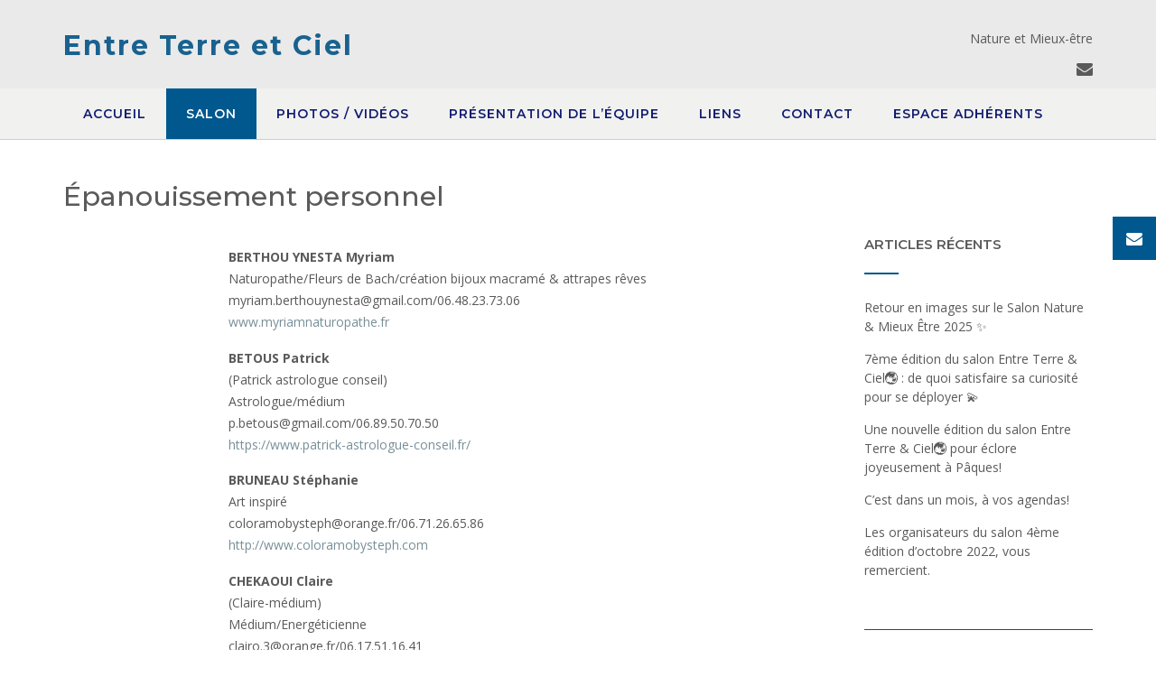

--- FILE ---
content_type: text/html; charset=UTF-8
request_url: https://entreterreetciel.org/index.php/epanouissement-personnel/
body_size: 14245
content:
<!DOCTYPE html><!-- CityLogic -->
<html lang="fr-FR">
<head>
<meta charset="UTF-8">
<meta name="viewport" content="width=device-width, initial-scale=1">
<link rel="profile" href="//gmpg.org/xfn/11">

<title>Épanouissement personnel &#8211; Entre Terre et Ciel</title>
<meta name='robots' content='max-image-preview:large' />
<link rel='dns-prefetch' href='//fonts.googleapis.com' />
<link rel="alternate" type="application/rss+xml" title="Entre Terre et Ciel &raquo; Flux" href="https://entreterreetciel.org/index.php/feed/" />
<link rel="alternate" type="application/rss+xml" title="Entre Terre et Ciel &raquo; Flux des commentaires" href="https://entreterreetciel.org/index.php/comments/feed/" />
<link rel="alternate" title="oEmbed (JSON)" type="application/json+oembed" href="https://entreterreetciel.org/index.php/wp-json/oembed/1.0/embed?url=https%3A%2F%2Fentreterreetciel.org%2Findex.php%2Fepanouissement-personnel%2F" />
<link rel="alternate" title="oEmbed (XML)" type="text/xml+oembed" href="https://entreterreetciel.org/index.php/wp-json/oembed/1.0/embed?url=https%3A%2F%2Fentreterreetciel.org%2Findex.php%2Fepanouissement-personnel%2F&#038;format=xml" />
<style id='wp-img-auto-sizes-contain-inline-css' type='text/css'>
img:is([sizes=auto i],[sizes^="auto," i]){contain-intrinsic-size:3000px 1500px}
/*# sourceURL=wp-img-auto-sizes-contain-inline-css */
</style>
<style id='wp-emoji-styles-inline-css' type='text/css'>

	img.wp-smiley, img.emoji {
		display: inline !important;
		border: none !important;
		box-shadow: none !important;
		height: 1em !important;
		width: 1em !important;
		margin: 0 0.07em !important;
		vertical-align: -0.1em !important;
		background: none !important;
		padding: 0 !important;
	}
/*# sourceURL=wp-emoji-styles-inline-css */
</style>
<style id='wp-block-library-inline-css' type='text/css'>
:root{--wp-block-synced-color:#7a00df;--wp-block-synced-color--rgb:122,0,223;--wp-bound-block-color:var(--wp-block-synced-color);--wp-editor-canvas-background:#ddd;--wp-admin-theme-color:#007cba;--wp-admin-theme-color--rgb:0,124,186;--wp-admin-theme-color-darker-10:#006ba1;--wp-admin-theme-color-darker-10--rgb:0,107,160.5;--wp-admin-theme-color-darker-20:#005a87;--wp-admin-theme-color-darker-20--rgb:0,90,135;--wp-admin-border-width-focus:2px}@media (min-resolution:192dpi){:root{--wp-admin-border-width-focus:1.5px}}.wp-element-button{cursor:pointer}:root .has-very-light-gray-background-color{background-color:#eee}:root .has-very-dark-gray-background-color{background-color:#313131}:root .has-very-light-gray-color{color:#eee}:root .has-very-dark-gray-color{color:#313131}:root .has-vivid-green-cyan-to-vivid-cyan-blue-gradient-background{background:linear-gradient(135deg,#00d084,#0693e3)}:root .has-purple-crush-gradient-background{background:linear-gradient(135deg,#34e2e4,#4721fb 50%,#ab1dfe)}:root .has-hazy-dawn-gradient-background{background:linear-gradient(135deg,#faaca8,#dad0ec)}:root .has-subdued-olive-gradient-background{background:linear-gradient(135deg,#fafae1,#67a671)}:root .has-atomic-cream-gradient-background{background:linear-gradient(135deg,#fdd79a,#004a59)}:root .has-nightshade-gradient-background{background:linear-gradient(135deg,#330968,#31cdcf)}:root .has-midnight-gradient-background{background:linear-gradient(135deg,#020381,#2874fc)}:root{--wp--preset--font-size--normal:16px;--wp--preset--font-size--huge:42px}.has-regular-font-size{font-size:1em}.has-larger-font-size{font-size:2.625em}.has-normal-font-size{font-size:var(--wp--preset--font-size--normal)}.has-huge-font-size{font-size:var(--wp--preset--font-size--huge)}.has-text-align-center{text-align:center}.has-text-align-left{text-align:left}.has-text-align-right{text-align:right}.has-fit-text{white-space:nowrap!important}#end-resizable-editor-section{display:none}.aligncenter{clear:both}.items-justified-left{justify-content:flex-start}.items-justified-center{justify-content:center}.items-justified-right{justify-content:flex-end}.items-justified-space-between{justify-content:space-between}.screen-reader-text{border:0;clip-path:inset(50%);height:1px;margin:-1px;overflow:hidden;padding:0;position:absolute;width:1px;word-wrap:normal!important}.screen-reader-text:focus{background-color:#ddd;clip-path:none;color:#444;display:block;font-size:1em;height:auto;left:5px;line-height:normal;padding:15px 23px 14px;text-decoration:none;top:5px;width:auto;z-index:100000}html :where(.has-border-color){border-style:solid}html :where([style*=border-top-color]){border-top-style:solid}html :where([style*=border-right-color]){border-right-style:solid}html :where([style*=border-bottom-color]){border-bottom-style:solid}html :where([style*=border-left-color]){border-left-style:solid}html :where([style*=border-width]){border-style:solid}html :where([style*=border-top-width]){border-top-style:solid}html :where([style*=border-right-width]){border-right-style:solid}html :where([style*=border-bottom-width]){border-bottom-style:solid}html :where([style*=border-left-width]){border-left-style:solid}html :where(img[class*=wp-image-]){height:auto;max-width:100%}:where(figure){margin:0 0 1em}html :where(.is-position-sticky){--wp-admin--admin-bar--position-offset:var(--wp-admin--admin-bar--height,0px)}@media screen and (max-width:600px){html :where(.is-position-sticky){--wp-admin--admin-bar--position-offset:0px}}

/*# sourceURL=wp-block-library-inline-css */
</style><style id='wp-block-media-text-inline-css' type='text/css'>
.wp-block-media-text{box-sizing:border-box;
  /*!rtl:begin:ignore*/direction:ltr;
  /*!rtl:end:ignore*/display:grid;grid-template-columns:50% 1fr;grid-template-rows:auto}.wp-block-media-text.has-media-on-the-right{grid-template-columns:1fr 50%}.wp-block-media-text.is-vertically-aligned-top>.wp-block-media-text__content,.wp-block-media-text.is-vertically-aligned-top>.wp-block-media-text__media{align-self:start}.wp-block-media-text.is-vertically-aligned-center>.wp-block-media-text__content,.wp-block-media-text.is-vertically-aligned-center>.wp-block-media-text__media,.wp-block-media-text>.wp-block-media-text__content,.wp-block-media-text>.wp-block-media-text__media{align-self:center}.wp-block-media-text.is-vertically-aligned-bottom>.wp-block-media-text__content,.wp-block-media-text.is-vertically-aligned-bottom>.wp-block-media-text__media{align-self:end}.wp-block-media-text>.wp-block-media-text__media{
  /*!rtl:begin:ignore*/grid-column:1;grid-row:1;
  /*!rtl:end:ignore*/margin:0}.wp-block-media-text>.wp-block-media-text__content{direction:ltr;
  /*!rtl:begin:ignore*/grid-column:2;grid-row:1;
  /*!rtl:end:ignore*/padding:0 8%;word-break:break-word}.wp-block-media-text.has-media-on-the-right>.wp-block-media-text__media{
  /*!rtl:begin:ignore*/grid-column:2;grid-row:1
  /*!rtl:end:ignore*/}.wp-block-media-text.has-media-on-the-right>.wp-block-media-text__content{
  /*!rtl:begin:ignore*/grid-column:1;grid-row:1
  /*!rtl:end:ignore*/}.wp-block-media-text__media a{display:block}.wp-block-media-text__media img,.wp-block-media-text__media video{height:auto;max-width:unset;vertical-align:middle;width:100%}.wp-block-media-text.is-image-fill>.wp-block-media-text__media{background-size:cover;height:100%;min-height:250px}.wp-block-media-text.is-image-fill>.wp-block-media-text__media>a{display:block;height:100%}.wp-block-media-text.is-image-fill>.wp-block-media-text__media img{height:1px;margin:-1px;overflow:hidden;padding:0;position:absolute;width:1px;clip:rect(0,0,0,0);border:0}.wp-block-media-text.is-image-fill-element>.wp-block-media-text__media{height:100%;min-height:250px}.wp-block-media-text.is-image-fill-element>.wp-block-media-text__media>a{display:block;height:100%}.wp-block-media-text.is-image-fill-element>.wp-block-media-text__media img{height:100%;object-fit:cover;width:100%}@media (max-width:600px){.wp-block-media-text.is-stacked-on-mobile{grid-template-columns:100%!important}.wp-block-media-text.is-stacked-on-mobile>.wp-block-media-text__media{grid-column:1;grid-row:1}.wp-block-media-text.is-stacked-on-mobile>.wp-block-media-text__content{grid-column:1;grid-row:2}}
/*# sourceURL=https://entreterreetciel.org/wp-includes/blocks/media-text/style.min.css */
</style>
<style id='wp-block-paragraph-inline-css' type='text/css'>
.is-small-text{font-size:.875em}.is-regular-text{font-size:1em}.is-large-text{font-size:2.25em}.is-larger-text{font-size:3em}.has-drop-cap:not(:focus):first-letter{float:left;font-size:8.4em;font-style:normal;font-weight:100;line-height:.68;margin:.05em .1em 0 0;text-transform:uppercase}body.rtl .has-drop-cap:not(:focus):first-letter{float:none;margin-left:.1em}p.has-drop-cap.has-background{overflow:hidden}:root :where(p.has-background){padding:1.25em 2.375em}:where(p.has-text-color:not(.has-link-color)) a{color:inherit}p.has-text-align-left[style*="writing-mode:vertical-lr"],p.has-text-align-right[style*="writing-mode:vertical-rl"]{rotate:180deg}
/*# sourceURL=https://entreterreetciel.org/wp-includes/blocks/paragraph/style.min.css */
</style>
<style id='global-styles-inline-css' type='text/css'>
:root{--wp--preset--aspect-ratio--square: 1;--wp--preset--aspect-ratio--4-3: 4/3;--wp--preset--aspect-ratio--3-4: 3/4;--wp--preset--aspect-ratio--3-2: 3/2;--wp--preset--aspect-ratio--2-3: 2/3;--wp--preset--aspect-ratio--16-9: 16/9;--wp--preset--aspect-ratio--9-16: 9/16;--wp--preset--color--black: #000000;--wp--preset--color--cyan-bluish-gray: #abb8c3;--wp--preset--color--white: #ffffff;--wp--preset--color--pale-pink: #f78da7;--wp--preset--color--vivid-red: #cf2e2e;--wp--preset--color--luminous-vivid-orange: #ff6900;--wp--preset--color--luminous-vivid-amber: #fcb900;--wp--preset--color--light-green-cyan: #7bdcb5;--wp--preset--color--vivid-green-cyan: #00d084;--wp--preset--color--pale-cyan-blue: #8ed1fc;--wp--preset--color--vivid-cyan-blue: #0693e3;--wp--preset--color--vivid-purple: #9b51e0;--wp--preset--gradient--vivid-cyan-blue-to-vivid-purple: linear-gradient(135deg,rgb(6,147,227) 0%,rgb(155,81,224) 100%);--wp--preset--gradient--light-green-cyan-to-vivid-green-cyan: linear-gradient(135deg,rgb(122,220,180) 0%,rgb(0,208,130) 100%);--wp--preset--gradient--luminous-vivid-amber-to-luminous-vivid-orange: linear-gradient(135deg,rgb(252,185,0) 0%,rgb(255,105,0) 100%);--wp--preset--gradient--luminous-vivid-orange-to-vivid-red: linear-gradient(135deg,rgb(255,105,0) 0%,rgb(207,46,46) 100%);--wp--preset--gradient--very-light-gray-to-cyan-bluish-gray: linear-gradient(135deg,rgb(238,238,238) 0%,rgb(169,184,195) 100%);--wp--preset--gradient--cool-to-warm-spectrum: linear-gradient(135deg,rgb(74,234,220) 0%,rgb(151,120,209) 20%,rgb(207,42,186) 40%,rgb(238,44,130) 60%,rgb(251,105,98) 80%,rgb(254,248,76) 100%);--wp--preset--gradient--blush-light-purple: linear-gradient(135deg,rgb(255,206,236) 0%,rgb(152,150,240) 100%);--wp--preset--gradient--blush-bordeaux: linear-gradient(135deg,rgb(254,205,165) 0%,rgb(254,45,45) 50%,rgb(107,0,62) 100%);--wp--preset--gradient--luminous-dusk: linear-gradient(135deg,rgb(255,203,112) 0%,rgb(199,81,192) 50%,rgb(65,88,208) 100%);--wp--preset--gradient--pale-ocean: linear-gradient(135deg,rgb(255,245,203) 0%,rgb(182,227,212) 50%,rgb(51,167,181) 100%);--wp--preset--gradient--electric-grass: linear-gradient(135deg,rgb(202,248,128) 0%,rgb(113,206,126) 100%);--wp--preset--gradient--midnight: linear-gradient(135deg,rgb(2,3,129) 0%,rgb(40,116,252) 100%);--wp--preset--font-size--small: 13px;--wp--preset--font-size--medium: 20px;--wp--preset--font-size--large: 36px;--wp--preset--font-size--x-large: 42px;--wp--preset--spacing--20: 0.44rem;--wp--preset--spacing--30: 0.67rem;--wp--preset--spacing--40: 1rem;--wp--preset--spacing--50: 1.5rem;--wp--preset--spacing--60: 2.25rem;--wp--preset--spacing--70: 3.38rem;--wp--preset--spacing--80: 5.06rem;--wp--preset--shadow--natural: 6px 6px 9px rgba(0, 0, 0, 0.2);--wp--preset--shadow--deep: 12px 12px 50px rgba(0, 0, 0, 0.4);--wp--preset--shadow--sharp: 6px 6px 0px rgba(0, 0, 0, 0.2);--wp--preset--shadow--outlined: 6px 6px 0px -3px rgb(255, 255, 255), 6px 6px rgb(0, 0, 0);--wp--preset--shadow--crisp: 6px 6px 0px rgb(0, 0, 0);}:where(.is-layout-flex){gap: 0.5em;}:where(.is-layout-grid){gap: 0.5em;}body .is-layout-flex{display: flex;}.is-layout-flex{flex-wrap: wrap;align-items: center;}.is-layout-flex > :is(*, div){margin: 0;}body .is-layout-grid{display: grid;}.is-layout-grid > :is(*, div){margin: 0;}:where(.wp-block-columns.is-layout-flex){gap: 2em;}:where(.wp-block-columns.is-layout-grid){gap: 2em;}:where(.wp-block-post-template.is-layout-flex){gap: 1.25em;}:where(.wp-block-post-template.is-layout-grid){gap: 1.25em;}.has-black-color{color: var(--wp--preset--color--black) !important;}.has-cyan-bluish-gray-color{color: var(--wp--preset--color--cyan-bluish-gray) !important;}.has-white-color{color: var(--wp--preset--color--white) !important;}.has-pale-pink-color{color: var(--wp--preset--color--pale-pink) !important;}.has-vivid-red-color{color: var(--wp--preset--color--vivid-red) !important;}.has-luminous-vivid-orange-color{color: var(--wp--preset--color--luminous-vivid-orange) !important;}.has-luminous-vivid-amber-color{color: var(--wp--preset--color--luminous-vivid-amber) !important;}.has-light-green-cyan-color{color: var(--wp--preset--color--light-green-cyan) !important;}.has-vivid-green-cyan-color{color: var(--wp--preset--color--vivid-green-cyan) !important;}.has-pale-cyan-blue-color{color: var(--wp--preset--color--pale-cyan-blue) !important;}.has-vivid-cyan-blue-color{color: var(--wp--preset--color--vivid-cyan-blue) !important;}.has-vivid-purple-color{color: var(--wp--preset--color--vivid-purple) !important;}.has-black-background-color{background-color: var(--wp--preset--color--black) !important;}.has-cyan-bluish-gray-background-color{background-color: var(--wp--preset--color--cyan-bluish-gray) !important;}.has-white-background-color{background-color: var(--wp--preset--color--white) !important;}.has-pale-pink-background-color{background-color: var(--wp--preset--color--pale-pink) !important;}.has-vivid-red-background-color{background-color: var(--wp--preset--color--vivid-red) !important;}.has-luminous-vivid-orange-background-color{background-color: var(--wp--preset--color--luminous-vivid-orange) !important;}.has-luminous-vivid-amber-background-color{background-color: var(--wp--preset--color--luminous-vivid-amber) !important;}.has-light-green-cyan-background-color{background-color: var(--wp--preset--color--light-green-cyan) !important;}.has-vivid-green-cyan-background-color{background-color: var(--wp--preset--color--vivid-green-cyan) !important;}.has-pale-cyan-blue-background-color{background-color: var(--wp--preset--color--pale-cyan-blue) !important;}.has-vivid-cyan-blue-background-color{background-color: var(--wp--preset--color--vivid-cyan-blue) !important;}.has-vivid-purple-background-color{background-color: var(--wp--preset--color--vivid-purple) !important;}.has-black-border-color{border-color: var(--wp--preset--color--black) !important;}.has-cyan-bluish-gray-border-color{border-color: var(--wp--preset--color--cyan-bluish-gray) !important;}.has-white-border-color{border-color: var(--wp--preset--color--white) !important;}.has-pale-pink-border-color{border-color: var(--wp--preset--color--pale-pink) !important;}.has-vivid-red-border-color{border-color: var(--wp--preset--color--vivid-red) !important;}.has-luminous-vivid-orange-border-color{border-color: var(--wp--preset--color--luminous-vivid-orange) !important;}.has-luminous-vivid-amber-border-color{border-color: var(--wp--preset--color--luminous-vivid-amber) !important;}.has-light-green-cyan-border-color{border-color: var(--wp--preset--color--light-green-cyan) !important;}.has-vivid-green-cyan-border-color{border-color: var(--wp--preset--color--vivid-green-cyan) !important;}.has-pale-cyan-blue-border-color{border-color: var(--wp--preset--color--pale-cyan-blue) !important;}.has-vivid-cyan-blue-border-color{border-color: var(--wp--preset--color--vivid-cyan-blue) !important;}.has-vivid-purple-border-color{border-color: var(--wp--preset--color--vivid-purple) !important;}.has-vivid-cyan-blue-to-vivid-purple-gradient-background{background: var(--wp--preset--gradient--vivid-cyan-blue-to-vivid-purple) !important;}.has-light-green-cyan-to-vivid-green-cyan-gradient-background{background: var(--wp--preset--gradient--light-green-cyan-to-vivid-green-cyan) !important;}.has-luminous-vivid-amber-to-luminous-vivid-orange-gradient-background{background: var(--wp--preset--gradient--luminous-vivid-amber-to-luminous-vivid-orange) !important;}.has-luminous-vivid-orange-to-vivid-red-gradient-background{background: var(--wp--preset--gradient--luminous-vivid-orange-to-vivid-red) !important;}.has-very-light-gray-to-cyan-bluish-gray-gradient-background{background: var(--wp--preset--gradient--very-light-gray-to-cyan-bluish-gray) !important;}.has-cool-to-warm-spectrum-gradient-background{background: var(--wp--preset--gradient--cool-to-warm-spectrum) !important;}.has-blush-light-purple-gradient-background{background: var(--wp--preset--gradient--blush-light-purple) !important;}.has-blush-bordeaux-gradient-background{background: var(--wp--preset--gradient--blush-bordeaux) !important;}.has-luminous-dusk-gradient-background{background: var(--wp--preset--gradient--luminous-dusk) !important;}.has-pale-ocean-gradient-background{background: var(--wp--preset--gradient--pale-ocean) !important;}.has-electric-grass-gradient-background{background: var(--wp--preset--gradient--electric-grass) !important;}.has-midnight-gradient-background{background: var(--wp--preset--gradient--midnight) !important;}.has-small-font-size{font-size: var(--wp--preset--font-size--small) !important;}.has-medium-font-size{font-size: var(--wp--preset--font-size--medium) !important;}.has-large-font-size{font-size: var(--wp--preset--font-size--large) !important;}.has-x-large-font-size{font-size: var(--wp--preset--font-size--x-large) !important;}
/*# sourceURL=global-styles-inline-css */
</style>

<style id='classic-theme-styles-inline-css' type='text/css'>
/*! This file is auto-generated */
.wp-block-button__link{color:#fff;background-color:#32373c;border-radius:9999px;box-shadow:none;text-decoration:none;padding:calc(.667em + 2px) calc(1.333em + 2px);font-size:1.125em}.wp-block-file__button{background:#32373c;color:#fff;text-decoration:none}
/*# sourceURL=/wp-includes/css/classic-themes.min.css */
</style>
<link rel='stylesheet' id='edsanimate-animo-css-css' href='https://entreterreetciel.org/wp-content/plugins/animate-it/assets/css/animate-animo.css?ver=6.9' type='text/css' media='all' />
<link rel='stylesheet' id='citylogic-fonts-css' href='https://fonts.googleapis.com/css?family=Montserrat%3A100%2C300%2C400%2C500%2C600%2C700%2C800%7COpen+Sans%3A300%2C300italic%2C400%2C400italic%2C600%2C600italic%2C700%2C700italic%7CLora%3A400italic&#038;subset=latin%2Clatin-ext&#038;ver=1.1.43' type='text/css' media='all' />
<link rel='stylesheet' id='citylogic-header-left-aligned-css' href='https://entreterreetciel.org/wp-content/themes/citylogic/library/css/header-left-aligned.css?ver=1.1.43' type='text/css' media='all' />
<link rel='stylesheet' id='otb-font-awesome-otb-font-awesome-css' href='https://entreterreetciel.org/wp-content/themes/citylogic/library/fonts/otb-font-awesome/css/otb-font-awesome.css?ver=4.7.0' type='text/css' media='all' />
<link rel='stylesheet' id='otb-font-awesome-font-awesome-min-css' href='https://entreterreetciel.org/wp-content/themes/citylogic/library/fonts/otb-font-awesome/css/font-awesome.min.css?ver=4.7.0' type='text/css' media='all' />
<link rel='stylesheet' id='citylogic-style-css' href='https://entreterreetciel.org/wp-content/themes/citylogic/style.css?ver=1.1.43' type='text/css' media='all' />
<link rel='stylesheet' id='citylogic_customizer_theme_fonts-css' href='//fonts.googleapis.com/css?family=Montserrat%3Aregular%2C600%2C700|Open+Sans%3Aregular%2Citalic%2C300%2C600%2C700%2C800%26subset%3Dlatin%2C' type='text/css' media='screen' />
<script type="text/javascript" src="https://entreterreetciel.org/wp-includes/js/jquery/jquery.min.js?ver=3.7.1" id="jquery-core-js"></script>
<script type="text/javascript" src="https://entreterreetciel.org/wp-includes/js/jquery/jquery-migrate.min.js?ver=3.4.1" id="jquery-migrate-js"></script>
<link rel="https://api.w.org/" href="https://entreterreetciel.org/index.php/wp-json/" /><link rel="alternate" title="JSON" type="application/json" href="https://entreterreetciel.org/index.php/wp-json/wp/v2/pages/26" /><link rel="EditURI" type="application/rsd+xml" title="RSD" href="https://entreterreetciel.org/xmlrpc.php?rsd" />
<meta name="generator" content="WordPress 6.9" />
<link rel="canonical" href="https://entreterreetciel.org/index.php/epanouissement-personnel/" />
<link rel='shortlink' href='https://entreterreetciel.org/?p=26' />

<style type="text/css">



/* Navigation Menu Rollover Font Color */@media only screen and (min-width: 1000px) {	.main-navigation.rollover-font-color .menu > ul > li > a:hover,
	.main-navigation.rollover-font-color ul.menu > li > a:hover,
	.site-header.transparent .site-container .main-navigation.rollover-font-color .menu > ul > li > a:hover,
	.site-header.transparent .site-container .main-navigation.rollover-font-color ul.menu > li > a:hover,
	.main-navigation.rollover-font-color .menu > ul > li.current-menu-item > a,
	.main-navigation.rollover-font-color ul.menu > li.current-menu-item > a,
	.main-navigation.rollover-font-color .menu > ul > li.current_page_item > a,
	.main-navigation.rollover-font-color ul.menu > li.current_page_item > a,
	.main-navigation.rollover-font-color .menu > ul > li.current-menu-parent > a,
	.main-navigation.rollover-font-color ul.menu > li.current-menu-parent > a,
	.main-navigation.rollover-font-color .menu > ul > li.current_page_parent > a,
	.main-navigation.rollover-font-color ul.menu > li.current_page_parent > a,
	.main-navigation.rollover-font-color .menu > ul > li.current-menu-ancestor > a,
	.main-navigation.rollover-font-color ul.menu > li.current-menu-ancestor > a,
	.main-navigation.rollover-font-color .menu > ul > li.current_page_ancestor > a,
	.main-navigation.rollover-font-color ul.menu > ul > li.current_page_ancestor > a,
	.main-navigation.rollover-font-color button,
	.main-navigation.rollover-font-color .search-button a:hover,
	.site-header.transparent .site-container .main-navigation.rollover-font-color .search-button a:hover,
	.main-navigation.rollover-font-color .search-button a:hover .otb-fa-search,
	.site-header.transparent .site-container .main-navigation.rollover-font-color .search-button a:hover .otb-fa-search,
	.main-navigation.rollover-font-color .search-button a:hover .fa-search,
	.site-header.transparent .site-container .main-navigation.rollover-font-color .search-button a:hover .fa-search {
		color: #196290 !important;
	}
}

</style>

<!-- Begin Custom CSS -->
<style type="text/css" id="out-the-box-custom-css">
body,
				.content-container,
				.site-content .rpwe-block li{background-color:#FFFFFF;}.site-header .site-logo-area,
				.site-header .site-logo-area.sticky.stuck{background-color:#eaeaea;}.search-button .otb-fa-search,
				.search-button .otb-fa-search:hover,
				.widget_search .search-submit .otb-fa,
                .widget_product_search .search-submit .otb-fa,
				.search-button .fa-search,
				.search-button .fa-search:hover,
				.widget_search .search-submit .fa,
                .widget_product_search .search-submit .fa,
				.info-text em,
				.site-header .site-header-right a:hover,
				.site-header.transparent .site-header-right a:hover,
				.site-header.translucent .site-header-right a:hover,
                
				.main-navigation ul ul a:hover,
                .main-navigation ul ul li.current-menu-item > a,
				.main-navigation ul ul li.current_page_item > a,
				.main-navigation ul ul li.current-menu-parent > a,
				.main-navigation ul ul li.current_page_parent > a,
				.main-navigation ul ul li.current-menu-ancestor > a,
				.main-navigation ul ul li.current_page_ancestor > a,
                
				.site-header .site-container .main-navigation ul ul a:hover,
                .site-header .site-container .main-navigation ul ul li.current-menu-item > a,
				.site-header .site-container .main-navigation ul ul li.current_page_item > a,
				.site-header .site-container .main-navigation ul ul li.current-menu-parent > a,
				.site-header .site-container .main-navigation ul ul li.current_page_parent > a,
				.site-header .site-container .main-navigation ul ul li.current-menu-ancestor > a,
				.site-header .site-container .main-navigation ul ul li.current_page_ancestor > a,
                
				.main-navigation.transparent ul ul a:hover,
                .main-navigation.transparent ul ul li.current-menu-item > a,
				.main-navigation.transparent ul ul li.current_page_item > a,
				.main-navigation.transparent ul ul li.current-menu-parent > a,
				.main-navigation.transparent ul ul li.current_page_parent > a,
				.main-navigation.transparent ul ul li.current-menu-ancestor > a,
				.main-navigation.transparent ul ul li.current_page_ancestor > a,
                
				.site-header.transparent .site-container .main-navigation ul ul a:hover,
                .site-header.transparent .site-container .main-navigation ul ul li.current-menu-item > a,
				.site-header.transparent .site-container .main-navigation ul ul li.current_page_item > a,
				.site-header.transparent .site-container .main-navigation ul ul li.current-menu-parent > a,
				.site-header.transparent .site-container .main-navigation ul ul li.current_page_parent > a,
				.site-header.transparent .site-container .main-navigation ul ul li.current-menu-ancestor > a,
				.site-header.transparent .site-container .main-navigation ul ul li.current_page_ancestor > a,
                
				.woocommerce .woocommerce-breadcrumb a,
				.woocommerce-page .woocommerce-breadcrumb a,
				.woocommerce div.product .woocommerce-tabs ul.tabs li a:hover,
				.woocommerce div.product .woocommerce-tabs ul.tabs li.active a,
				.site-content .widget-title,
				.site-content .rpwe-block h3 a,
				blockquote,
				.wp-block-pullquote,
                .wp-block-pullquote p,
                .wp-block-pullquote cite,
				.required,
				.color-text,
                .citylogic-page-builders-use-theme-styles .testimonials .sow-slider-base ul.sow-slider-images .sow-slider-image-wrapper p,
				.citylogic-page-builders-use-theme-styles .elementor-widget-icon .elementor-icon,
                .citylogic-page-builders-use-theme-styles .elementor-widget-icon.elementor-view-default .elementor-icon,
				.citylogic-page-builders-use-theme-styles .elementor-widget-icon.elementor-view-framed .elementor-icon,
                .citylogic-page-builders-use-theme-styles .elementor-widget-icon-box.elementor-view-default .elementor-icon,
				.citylogic-page-builders-use-theme-styles .elementor-widget-icon-box.elementor-view-framed .elementor-icon,
                .wp-block-search__button-inside.wp-block-search__button-inside.wp-block-search__icon-button .wp-block-search__button{color:#00588e;}.citylogic-page-builders-use-theme-styles .sow-icon-fontawesome,
                .site-header.forced-solid .main-navigation .search-button .otb-fa-search,
				.site-header.forced-solid .main-navigation .search-button .otb-fa-search:hover,
            	.site-header.forced-solid .main-navigation .search-button .fa-search,
				.site-header.forced-solid .main-navigation .search-button .fa-search:hover{color:#00588e !important;}.wp-block-search__button-inside.wp-block-search__icon-button .wp-block-search__button{stroke:#00588e;}div.wpforms-container form.wpforms-form input[type="text"]:focus,
				div.wpforms-container form.wpforms-form input[type="email"]:focus,
				div.wpforms-container form.wpforms-form input[type="tel"]:focus,
				div.wpforms-container form.wpforms-form input[type="number"]:focus,
				div.wpforms-container form.wpforms-form input[type="url"]:focus,
				div.wpforms-container form.wpforms-form input[type="password"]:focus,
				div.wpforms-container form.wpforms-form input[type="search"]:focus,
				div.wpforms-container form.wpforms-form select:focus,
				div.wpforms-container form.wpforms-form textarea:focus,
				input[type="text"]:focus,
				input[type="email"]:focus,
				input[type="tel"]:focus,
				input[type="number"]:focus,
				input[type="url"]:focus,
				input[type="password"]:focus,
				input[type="search"]:focus,
				select:focus,
				textarea:focus,
				.site-content .rpwe-block li,
				.hentry,
				.paging-navigation,
				.widget-area .widget_search.focused *,
				.widget-area .widget_product_search.focused *,
				.widget-area .widget,
				.site-footer-widgets .widget_search.focused *,
				.site-footer-widgets .widget_product_search.focused *,
				.search-results article,
				.citylogic-page-builders-use-theme-styles .elementor-widget-icon.elementor-view-framed .elementor-icon,
				.citylogic-page-builders-use-theme-styles .elementor-widget-icon-box.elementor-view-framed .elementor-icon,
				.wp-block-search.wp-block-search__button-inside .wp-block-search__inside-wrapper:focus-within{border-color:#00588e;}#comments .form-submit #submit,
				.no-results-btn,
				button,
        		a.button,
        		.widget-area .widget a.button,
        		.citylogic-page-builders-use-theme-styles .widget_sow-button .ow-button-base a,
        		.citylogic-page-builders-use-theme-styles .elementor-widget-button .elementor-button,
        		.citylogic-page-builders-use-theme-styles .elementor-widget-icon.elementor-view-stacked .elementor-icon,
				input[type="button"],
				input[type="reset"],
				input[type="submit"],
        		hr,
        		ul.sections > li hr.divider,
        		.main-navigation li:hover .indicator,
        		.main-navigation li.current_page_item .indicator,
				.main-navigation li.current-menu-item .indicator,
				.main-navigation li.current-menu-parent .indicator,
        		.main-navigation li.current-menu-ancestor .indicator,
        		.main-navigation li.current_page_parent .indicator,
				.main-navigation .search-button:hover .indicator,
        		.site-header-right .header-menu-button,
        		.side-aligned-social-links .social-links li,
        		.site-footer-widgets .site-container .widgets-container .divider,
        		.widget-area .widget h2.widget-title:after,
        		.widget-area .widget .wp-block-heading:after,
				.site-footer-widgets .widgets-container .widget h2.widgettitle:after,
        		p.woocommerce-store-notice.demo_store,
				.woocommerce ul.products li.product a.add_to_cart_button,
				.woocommerce-page ul.products li.product a.add_to_cart_button,
				.woocommerce ul.products li.product a.button.product_type_simple,
				.woocommerce-page ul.products li.product a.button.product_type_simple,
				.woocommerce button.button:disabled,
				.woocommerce button.button:disabled[disabled],
				.woocommerce button.button:disabled:hover,
				.woocommerce button.button:disabled[disabled]:hover,
				.woocommerce button.button.alt:disabled,
				.woocommerce button.button.alt:disabled[disabled],
				.woocommerce button.button.alt:disabled,
				.woocommerce button.button.alt:disabled:hover,
				.woocommerce button.button.alt:disabled[disabled],
				.woocommerce button.button.alt:disabled[disabled]:hover,
				.woocommerce button.button,
				.woocommerce button.button.alt,
				.woocommerce button.button.alt.disabled,
				.woocommerce button.button.alt.disabled:hover,
				.woocommerce a.button.alt,
				.woocommerce-page button.button.alt,
				.woocommerce input.button.alt,
				.woocommerce-page #content input.button.alt,
				.woocommerce .cart-collaterals .shipping_calculator .button,
				.woocommerce-page .cart-collaterals .shipping_calculator .button,
				.woocommerce a.button,
				.woocommerce-page a.button,
				.woocommerce input.button,
				.woocommerce-page #content input.button,
				.woocommerce-page input.button,
				.woocommerce #review_form #respond .form-submit input,
				.woocommerce-page #review_form #respond .form-submit input,
				.woocommerce .widget_price_filter .ui-slider .ui-slider-handle,
				.woocommerce .widget_price_filter .ui-slider .ui-slider-range,
				.wpcf7-submit,
				div.wpforms-container form.wpforms-form input[type=submit],
				div.wpforms-container form.wpforms-form button[type=submit],
				div.wpforms-container form.wpforms-form .wpforms-page-button,
        		html #infinite-handle span button,
				.site-footer-bottom-bar,
        		div.wpforms-container form.wpforms-form input[type=submit],
				div.wpforms-container form.wpforms-form button[type=submit],
				div.wpforms-container form.wpforms-form .wpforms-page-button,
        		.citylogic-page-builders-use-theme-styles .testimonials .sow-slider-base .sow-slide-nav,
        		.citylogic-page-builders-use-theme-styles .elementor-widget-icon-box.elementor-view-stacked .elementor-icon,
        		.main-navigation.rollover-background-color a:hover,
				.main-navigation.rollover-background-color li.current-menu-item > a,
				.main-navigation.rollover-background-color li.current_page_item > a,
				.main-navigation.rollover-background-color li.current-menu-parent > a,
				.main-navigation.rollover-background-color li.current_page_parent > a,
				.main-navigation.rollover-background-color li.current-menu-ancestor > a,
				.main-navigation.rollover-background-color li.current_page_ancestor > a,
				.main-navigation.rollover-background-color button,
        		.wp-block-search__button,
        		.wc-block-grid__product-add-to-cart.wp-block-button .wp-block-button__link{background-color:#00588e;}.woocommerce .woocommerce-info,
				.woocommerce .woocommerce-message{border-top-color:#00588e;}::-moz-selection{background-color:#00588e;}::selection{background-color:#00588e;}.site-footer{background-color:#ffffff;}.main-navigation .menu > ul > li > a,
				.main-navigation .menu > ul > li > a:hover,
				.main-navigation ul.menu > li > a,
				.main-navigation ul.menu > li > a:hover,
    			.main-navigation .search-button a,
				.main-navigation .search-button a:hover,
    			.header-menu-button .otb-fa.otb-fa-bars,
    			.header-menu-button .fa-solid.fa-bars{color:#111c70;}.site-header.forced-solid .main-navigation .menu > ul > li > a,
				.site-header.forced-solid .main-navigation .menu > ul > li > a:hover,
				.site-header.forced-solid .main-navigation ul.menu > li > a,
				.site-header.forced-solid .main-navigation ul.menu > li > a:hover,
				.site-header.forced-solid .main-navigation .search-button a,
				.site-header.forced-solid .main-navigation .search-button a:hover{color:#111c70 !important;}.header-image .opacity{background-color:rgba(0, 0, 0, 0);}
@media (max-width: 1001px){.site-header.transparent .site-logo-area,
	    		.site-header.transparent .site-logo-area.sticky.stuck{background-color:rgba(234,234,234, 0);}}
@media (min-width: 1000px){.main-navigation.rollover-font-color .menu > ul > li > a:hover,
				.main-navigation.rollover-font-color ul.menu > li > a:hover,
				.site-header.transparent .site-container .main-navigation.rollover-font-color .menu > ul > li > a:hover,
				.site-header.transparent .site-container .main-navigation.rollover-font-color ul.menu > li > a:hover,
				.main-navigation.rollover-font-color .menu > ul > li.current-menu-item > a,
    			.main-navigation.rollover-font-color ul.menu > li.current-menu-item > a,
				.main-navigation.rollover-font-color .menu > ul > li.current_page_item > a,
    			.main-navigation.rollover-font-color ul.menu > li.current_page_item > a,
				.main-navigation.rollover-font-color .menu > ul > li.current-menu-parent > a,
    			.main-navigation.rollover-font-color ul.menu > li.current-menu-parent > a,
				.main-navigation.rollover-font-color .menu > ul > li.current_page_parent > a,
    			.main-navigation.rollover-font-color ul.menu > li.current_page_parent > a,
				.main-navigation.rollover-font-color .menu > ul > li.current-menu-ancestor > a,
    			.main-navigation.rollover-font-color ul.menu > li.current-menu-ancestor > a,
				.main-navigation.rollover-font-color .menu > ul > li.current_page_ancestor > a,
    			.main-navigation.rollover-font-color ul.menu > ul > li.current_page_ancestor > a,
    			.main-navigation.rollover-font-color button,
				.main-navigation.rollover-font-color .search-button a:hover,
				.site-header.transparent .site-container .main-navigation.rollover-font-color .search-button a:hover,
				.main-navigation.rollover-font-color .search-button a:hover .otb-fa-search,
				.site-header.transparent .site-container .main-navigation.rollover-font-color .search-button a:hover .otb-fa-search,
    			.main-navigation.rollover-font-color .search-button a:hover .fa-search,
				.site-header.transparent .site-container .main-navigation.rollover-font-color .search-button a:hover .fa-search{color:#00588e !important;}}
@media (max-width: 1000px){.main-navigation #main-menu{background-color:#00588e;}}
</style>
<!-- End Custom CSS -->
<link rel="icon" href="https://entreterreetciel.org/wp-content/uploads/2020/11/Entre-Terre-et-Ciel-logo-OK-150x150.jpg" sizes="32x32" />
<link rel="icon" href="https://entreterreetciel.org/wp-content/uploads/2020/11/Entre-Terre-et-Ciel-logo-OK-300x300.jpg" sizes="192x192" />
<link rel="apple-touch-icon" href="https://entreterreetciel.org/wp-content/uploads/2020/11/Entre-Terre-et-Ciel-logo-OK-300x300.jpg" />
<meta name="msapplication-TileImage" content="https://entreterreetciel.org/wp-content/uploads/2020/11/Entre-Terre-et-Ciel-logo-OK-300x300.jpg" />
</head>

<body class="wp-singular page-template-default page page-id-26 wp-embed-responsive wp-theme-citylogic comfortable-paragraph-line-height font-awesome-4.7.0 citylogic-page-builders-use-theme-styles citylogic-bookingpress-use-theme-styles citylogic-shop-no-breadcrumbs">

<a class="skip-link screen-reader-text" href="#site-content">Skip to content</a>


<header id="masthead" class="site-header left-aligned   " role="banner">
    
    
<div class="site-logo-area">
	<div class="site-container">
	    
	    <div class="branding">
	        				<a href="https://entreterreetciel.org/" title="Entre Terre et Ciel" class="title">Entre Terre et Ciel</a>
				<div class="description"></div>
	        		</div>
		
				
	    
	    <div class="site-header-right ">
	        
	        <div class="top info-text-one">
		        <div class="info-text">
	Nature et Mieux-être</div>	        </div>
	        
	        <div class="bottom social-links">
		        
<ul class="social-links">
<li><a href="mailto:&#099;&#111;&#110;&#116;%61c%74&#064;&#101;n%74%72ete&#114;r%65e%74ci%65%6c&#046;&#111;%72g" target="_blank" rel="noopener" title="Send us an email" class="social-email"><i class="otb-fa otb-fa-envelope"></i></a></li></ul>			</div>
			        
	    </div>
	    <div class="clearboth"></div>
	    
	</div>
</div>

<nav id="site-navigation" class="main-navigation centered-submenu uppercase left-aligned rollover-background-color border-bottom " role="navigation">
	<span class="header-menu-button" aria-expanded="false"><i class="otb-fa otb-fa-bars"></i></span>
	<div id="main-menu" class="main-menu-container">
		<div class="main-menu-close"><i class="otb-fa otb-fa-angle-right"></i><i class="otb-fa otb-fa-angle-left"></i></div>
		<div class="main-navigation-inner">
			<div class="menu-principal-tete-de-site-container"><ul id="menu-principal-tete-de-site" class="menu"><li id="menu-item-71" class="menu-item menu-item-type-custom menu-item-object-custom menu-item-home menu-item-71"><a href="http://entreterreetciel.org/">Accueil</a></li>
<li id="menu-item-76" class="menu-item menu-item-type-post_type menu-item-object-page current-menu-ancestor current_page_ancestor menu-item-has-children menu-item-76"><a href="https://entreterreetciel.org/index.php/salon/">SALON</a>
<ul class="sub-menu">
	<li id="menu-item-81" class="menu-item menu-item-type-post_type menu-item-object-page menu-item-has-children menu-item-81"><a href="https://entreterreetciel.org/index.php/conferences/">CONFÉRENCES Salon</a>
	<ul class="sub-menu">
		<li id="menu-item-276" class="menu-item menu-item-type-post_type menu-item-object-page menu-item-276"><a href="https://entreterreetciel.org/index.php/samedi/">Samedi 8 mars 2025 – Conférences</a></li>
		<li id="menu-item-107" class="menu-item menu-item-type-post_type menu-item-object-page menu-item-107"><a href="https://entreterreetciel.org/index.php/dimanche-2/">Dimanche 9 mars 2025 – Conférences</a></li>
	</ul>
</li>
	<li id="menu-item-80" class="menu-item menu-item-type-post_type menu-item-object-page menu-item-has-children menu-item-80"><a href="https://entreterreetciel.org/index.php/ateliers/">ATELIERS Salon</a>
	<ul class="sub-menu">
		<li id="menu-item-101" class="menu-item menu-item-type-post_type menu-item-object-page menu-item-101"><a href="https://entreterreetciel.org/index.php/samedi-2/">Samedi 8 mars 2025 – Ateliers</a></li>
	</ul>
</li>
	<li id="menu-item-106" class="menu-item menu-item-type-post_type menu-item-object-page menu-item-106"><a href="https://entreterreetciel.org/index.php/dimanche/">Dimanche 9 mars 2025 – Ateliers</a></li>
	<li id="menu-item-83" class="menu-item menu-item-type-post_type menu-item-object-page current-menu-ancestor current-menu-parent current_page_parent current_page_ancestor menu-item-has-children menu-item-83"><a href="https://entreterreetciel.org/index.php/liste-des-exposants/">LISTE DES EXPOSANTS</a>
	<ul class="sub-menu">
		<li id="menu-item-110" class="menu-item menu-item-type-post_type menu-item-object-page current-menu-item page_item page-item-26 current_page_item menu-item-110"><a href="https://entreterreetciel.org/index.php/epanouissement-personnel/" aria-current="page">Épanouissement personnel</a></li>
		<li id="menu-item-112" class="menu-item menu-item-type-post_type menu-item-object-page menu-item-112"><a href="https://entreterreetciel.org/index.php/spiritualite-esoterisme/">Spiritualité / ésotérisme</a></li>
		<li id="menu-item-111" class="menu-item menu-item-type-post_type menu-item-object-page menu-item-111"><a href="https://entreterreetciel.org/index.php/soins-du-corps/">Soins du corps</a></li>
		<li id="menu-item-109" class="menu-item menu-item-type-post_type menu-item-object-page menu-item-109"><a href="https://entreterreetciel.org/index.php/artisanat/">Artisanat / Culture/Nature</a></li>
	</ul>
</li>
	<li id="menu-item-82" class="menu-item menu-item-type-post_type menu-item-object-page menu-item-has-children menu-item-82"><a href="https://entreterreetciel.org/index.php/infos-pratiques/">INFOS PRATIQUES</a>
	<ul class="sub-menu">
		<li id="menu-item-115" class="menu-item menu-item-type-post_type menu-item-object-page menu-item-115"><a href="https://entreterreetciel.org/index.php/y-venir/">Y venir</a></li>
		<li id="menu-item-114" class="menu-item menu-item-type-post_type menu-item-object-page menu-item-114"><a href="https://entreterreetciel.org/index.php/date-horaires-prix-restauration/">Date / horaires / prix / restauration</a></li>
		<li id="menu-item-113" class="menu-item menu-item-type-post_type menu-item-object-page menu-item-113"><a href="https://entreterreetciel.org/index.php/contact/">Contact</a></li>
	</ul>
</li>
</ul>
</li>
<li id="menu-item-91" class="menu-item menu-item-type-post_type menu-item-object-page menu-item-91"><a href="https://entreterreetciel.org/index.php/photos-videos-2/">PHOTOS / VIDÉOS</a></li>
<li id="menu-item-75" class="menu-item menu-item-type-post_type menu-item-object-page menu-item-75"><a href="https://entreterreetciel.org/index.php/presentation-de-lequipe/">PRÉSENTATION DE L’ÉQUIPE</a></li>
<li id="menu-item-74" class="menu-item menu-item-type-post_type menu-item-object-page menu-item-has-children menu-item-74"><a href="https://entreterreetciel.org/index.php/liens/">LIENS</a>
<ul class="sub-menu">
	<li id="menu-item-94" class="menu-item menu-item-type-post_type menu-item-object-page menu-item-94"><a href="https://entreterreetciel.org/index.php/partenaires/">PARTENAIRES</a></li>
	<li id="menu-item-93" class="menu-item menu-item-type-post_type menu-item-object-page menu-item-93"><a href="https://entreterreetciel.org/index.php/amis/">AMIS</a></li>
</ul>
</li>
<li id="menu-item-73" class="menu-item menu-item-type-post_type menu-item-object-page menu-item-73"><a href="https://entreterreetciel.org/index.php/contact-2/">CONTACT</a></li>
<li id="menu-item-79" class="menu-item menu-item-type-post_type menu-item-object-page menu-item-79"><a href="https://entreterreetciel.org/index.php/espace-adherents/">ESPACE ADHÉRENTS</a></li>
</ul></div>		</div>
        
		<div class="search-slidedown">
			<div class="container">
				<div class="padder">
					<div class="search-block">
										</div>
				</div>
			</div>
		</div>
        
	</div>
</nav><!-- #site-navigation -->
    
</header><!-- #masthead -->
    

<div class="side-aligned-social-links">

<ul class="social-links">
<li><a href="mailto:c%6fn&#116;a%63t&#064;%65ntr&#101;%74%65r&#114;%65%65%74c&#105;%65&#108;%2eorg" target="_blank" rel="noopener" title="Send us an email" class="social-email"><i class="otb-fa otb-fa-envelope"></i></a></li></ul></div>

<div class="content-container ">
	<div id="content" class="site-content site-container ">
		<a name="site-content"></a>    
        
                
    
	<div id="primary" class="content-area ">
		<main id="main" class="site-main" role="main">
            
                
    <header class="entry-header">
        
        <h1 class="entry-title">Épanouissement personnel</h1>        
    </header><!-- .entry-header -->


			
				
<article id="post-26" class="post-26 page type-page status-publish hentry">

	<div class="entry-content">
		
<div class="wp-block-media-text alignfull" style="grid-template-columns:15% auto"><figure class="wp-block-media-text__media"><img fetchpriority="high" decoding="async" width="800" height="600" src="http://entreterreetciel.org/wp-content/uploads/2020/12/aile-seule.jpg" alt="" class="wp-image-210 size-full" srcset="https://entreterreetciel.org/wp-content/uploads/2020/12/aile-seule.jpg 800w, https://entreterreetciel.org/wp-content/uploads/2020/12/aile-seule-300x225.jpg 300w, https://entreterreetciel.org/wp-content/uploads/2020/12/aile-seule-768x576.jpg 768w" sizes="(max-width: 800px) 100vw, 800px" /></figure><div class="wp-block-media-text__content">
<p></p>



<p><strong>BERTHOU YNESTA Myriam</strong><br>Naturopathe/Fleurs de Bach/création bijoux macramé &amp; attrapes rêves<br>myriam.berthouynesta@gmail.com/06.48.23.73.06<br><a href="http://www.myriamnaturopathe.fr">www.myriamnaturopathe.fr</a></p>



<p><strong>BETOUS Patrick</strong><br>(Patrick astrologue conseil)<br>Astrologue/médium<br>p.betous@gmail.com/06.89.50.70.50<br><a href="https://www.patrick-astrologue-conseil.fr/">https://www.patrick-astrologue-conseil.fr/</a></p>



<p><strong>BRUNEAU Stéphanie</strong><br>Art inspiré<br>coloramobysteph@orange.fr/06.71.26.65.86<br><a href="http://www.coloramobysteph.com">http://www.coloramobysteph.com</a></p>



<p><strong>CHEKAOUI Claire</strong><br>(Claire-médium)<br>Médium/Energéticienne<br>clairo.3@orange.fr/06.17.51.16.41<br><br></p>



<p><strong>DOSSOU Charline</strong><br>(DOSSOU Charline, activatrice de génie)<br>Conseils et formations en création et développement d&rsquo;entreprise.<br>contact@charlinedossou.com/07.56.93.37.87<br><a href="http://www.charlinedossou.com">http://www.charlinedossou.com</a></p>



<p></p>



<p><strong>GLOAGUEN Rachel</strong><br>(Nos ressources intérieures)<br>Coaching/Thérapie-numérologie/Constellations<br>rachel.gloaguen@sfr.fr/06.06.69.73.50<br><a href="http://www.nos-ressources-interieures.fr">http://www.nos-ressources-interieures.fr</a></p>



<p><strong>HUET Sophie</strong><br>(Sophie Le souffle de la Déesse)<br>Accompagnement du féminin/Energétique et chamanisme quantique/chant énergétique<br>sophie@keltieg.bzh/07.44.86.58.05</p>



<p><strong>LADRIER Nathalie</strong><br>Psychogénéalogiste/numérologue<br>nathalie.ribaud@laposte.net / 06.73.23.48.23<br><a href="https://nathalie-ribaud-medium.fr">https://nathalie-ribaud-medium.fr</a></p>



<p><strong>LE BARON Chloé</strong><br>Psychogénéalogiste<br>chloe.lebaron56@gmail.com/07.83.73.50.33<br><a href="https://psychogenealogielorient.wordpress.com">https://psychogenealogielorient.wordpress.com</a></p>



<p><strong>LE ROUX Emilie</strong><br>Thérapeute énergétique/constellations familiales/déprogrammation cellulaire<br>emilie.soin.energetique@gmail.com/06.60.15.59.04<br><a href="http://emiliesoinsenergetiques.fr">http://emiliesoinsenergetiques.fr</a></p>



<p><br><strong>MAGNAC Sylvie</strong><br>(Cosmos intérieur)<br>Ateliers et consultations d&rsquo;astrologie<br>magnac.sylvie@gmail.com/06.74.64.92.66<br><a href="http://cosmos.interieur.free.fr">http://cosmos.interieur.free.fr</a></p>



<p><strong>PENNEC Dominique</strong><br>Psychopraticienne/thérapeute en rêve éveillé libre<br>dominiquepennec64@gmail.com/07.82.18.80.77<br><a href="https://dominiquepennec.fr">https://dominiquepennec.fr</a></p>



<p><strong>PENSEC Sandrine</strong><br>(Sandrine sophrologie)<br>Sophrologie<br>sandrine.pensec@hotmail.fr/06.67.21.81.87</p>



<p></p>



<p><strong>PRIGENT Nadine</strong><br>(SAS Vital alimentaire)<br>Naturo&rsquo;hypnoLogue<br>nadine.prigent@yahoo.com/06.58.03.82.21<br><a href="http://www.nadineprigentherapeute.com">http://www.nadineprigentherapeute.co</a><br><br></p>



<p><strong>SELLIN Nathalie</strong><br>Massages/médium/Reiki<br>nathaliesellin@gmail.com/06.01.77.89.97<br><a href="http://soinsdenathor.net">http://soinsdenathor.net</a><br><br></p>



<p><strong>SIMON Gérard</strong><br>(Gérard Médium)<br>Médium/énergéticien<br>gerard@gerard-medium.com/06.60.37.14.97<br><a href="http://www.gerard-medium.com">http://www.gerard-medium.com</a></p>



<p><strong>STAIGRE Margerine</strong><br>(A.M.E Alimentation-Mouvement-Energie)<br>Thérapeute Alimentation-Mouvement-Energie et praticienne en santé fonctionnelle<br>margerine.ame@gmail.com/07.68.62.29.56<br><a href="http://alimentation-mouvement-energie.com">http://alimentation-mouvement-energie.com</a></p>



<p><strong>THOMAS Danielle</strong><br>(Essenceciel)<br>Facilitatrice en Communication Profonde Accompagnée (CPA)<br>thomasdanielle@hotmail.com/06.17.40.29.28<br><a href="http://danielle-thomas.com">http://danielle-thomas.com</a></p>



<p><strong>THOMAS Jean-François</strong><br>Géobiologue<br>tjeanfrancois@sfr.fr/06.23.73.39.63<br><a href="https://geobio56.fr">https://geobio56.fr</a></p>



<p><br></p>



<p></p>
</div></div>



<div class="wp-block-media-text alignfull" style="grid-template-columns:15% auto"><figure class="wp-block-media-text__media"><img fetchpriority="high" decoding="async" width="800" height="600" src="http://entreterreetciel.org/wp-content/uploads/2020/12/aile-seule.jpg" alt="" class="wp-image-210 size-full" srcset="https://entreterreetciel.org/wp-content/uploads/2020/12/aile-seule.jpg 800w, https://entreterreetciel.org/wp-content/uploads/2020/12/aile-seule-300x225.jpg 300w, https://entreterreetciel.org/wp-content/uploads/2020/12/aile-seule-768x576.jpg 768w" sizes="(max-width: 800px) 100vw, 800px" /></figure><div class="wp-block-media-text__content">
<p class="has-large-font-size"></p>
</div></div>



<div class="wp-block-media-text alignfull" style="grid-template-columns:15% auto"><figure class="wp-block-media-text__media"><img fetchpriority="high" decoding="async" width="800" height="600" src="http://entreterreetciel.org/wp-content/uploads/2020/12/aile-seule.jpg" alt="" class="wp-image-210 size-full" srcset="https://entreterreetciel.org/wp-content/uploads/2020/12/aile-seule.jpg 800w, https://entreterreetciel.org/wp-content/uploads/2020/12/aile-seule-300x225.jpg 300w, https://entreterreetciel.org/wp-content/uploads/2020/12/aile-seule-768x576.jpg 768w" sizes="(max-width: 800px) 100vw, 800px" /></figure><div class="wp-block-media-text__content">
<p class="has-large-font-size"></p>
</div></div>



<div class="wp-block-media-text alignfull" style="grid-template-columns:15% auto"><figure class="wp-block-media-text__media"><img fetchpriority="high" decoding="async" width="800" height="600" src="http://entreterreetciel.org/wp-content/uploads/2020/12/aile-seule.jpg" alt="" class="wp-image-210 size-full" srcset="https://entreterreetciel.org/wp-content/uploads/2020/12/aile-seule.jpg 800w, https://entreterreetciel.org/wp-content/uploads/2020/12/aile-seule-300x225.jpg 300w, https://entreterreetciel.org/wp-content/uploads/2020/12/aile-seule-768x576.jpg 768w" sizes="(max-width: 800px) 100vw, 800px" /></figure><div class="wp-block-media-text__content">
<p class="has-large-font-size"></p>
</div></div>



<div class="wp-block-media-text alignfull" style="grid-template-columns:15% auto"><figure class="wp-block-media-text__media"><img fetchpriority="high" decoding="async" width="800" height="600" src="http://entreterreetciel.org/wp-content/uploads/2020/12/aile-seule.jpg" alt="" class="wp-image-210 size-full" srcset="https://entreterreetciel.org/wp-content/uploads/2020/12/aile-seule.jpg 800w, https://entreterreetciel.org/wp-content/uploads/2020/12/aile-seule-300x225.jpg 300w, https://entreterreetciel.org/wp-content/uploads/2020/12/aile-seule-768x576.jpg 768w" sizes="(max-width: 800px) 100vw, 800px" /></figure><div class="wp-block-media-text__content">
<p class="has-large-font-size"></p>
</div></div>



<div class="wp-block-media-text alignfull" style="grid-template-columns:15% auto"><figure class="wp-block-media-text__media"><img fetchpriority="high" decoding="async" width="800" height="600" src="http://entreterreetciel.org/wp-content/uploads/2020/12/aile-seule.jpg" alt="" class="wp-image-210 size-full" srcset="https://entreterreetciel.org/wp-content/uploads/2020/12/aile-seule.jpg 800w, https://entreterreetciel.org/wp-content/uploads/2020/12/aile-seule-300x225.jpg 300w, https://entreterreetciel.org/wp-content/uploads/2020/12/aile-seule-768x576.jpg 768w" sizes="(max-width: 800px) 100vw, 800px" /></figure><div class="wp-block-media-text__content">
<p class="has-large-font-size"></p>
</div></div>



<div class="wp-block-media-text alignfull" style="grid-template-columns:15% auto"><figure class="wp-block-media-text__media"><img fetchpriority="high" decoding="async" width="800" height="600" src="http://entreterreetciel.org/wp-content/uploads/2020/12/aile-seule.jpg" alt="" class="wp-image-210 size-full" srcset="https://entreterreetciel.org/wp-content/uploads/2020/12/aile-seule.jpg 800w, https://entreterreetciel.org/wp-content/uploads/2020/12/aile-seule-300x225.jpg 300w, https://entreterreetciel.org/wp-content/uploads/2020/12/aile-seule-768x576.jpg 768w" sizes="(max-width: 800px) 100vw, 800px" /></figure><div class="wp-block-media-text__content">
<p class="has-large-font-size"></p>
</div></div>



<div class="wp-block-media-text alignfull" style="grid-template-columns:15% auto"><figure class="wp-block-media-text__media"><img fetchpriority="high" decoding="async" width="800" height="600" src="http://entreterreetciel.org/wp-content/uploads/2020/12/aile-seule.jpg" alt="" class="wp-image-210 size-full" srcset="https://entreterreetciel.org/wp-content/uploads/2020/12/aile-seule.jpg 800w, https://entreterreetciel.org/wp-content/uploads/2020/12/aile-seule-300x225.jpg 300w, https://entreterreetciel.org/wp-content/uploads/2020/12/aile-seule-768x576.jpg 768w" sizes="(max-width: 800px) 100vw, 800px" /></figure><div class="wp-block-media-text__content">
<p class="has-large-font-size"></p>
</div></div>



<div class="wp-block-media-text alignfull" style="grid-template-columns:15% auto"><figure class="wp-block-media-text__media"><img fetchpriority="high" decoding="async" width="800" height="600" src="http://entreterreetciel.org/wp-content/uploads/2020/12/aile-seule.jpg" alt="" class="wp-image-210 size-full" srcset="https://entreterreetciel.org/wp-content/uploads/2020/12/aile-seule.jpg 800w, https://entreterreetciel.org/wp-content/uploads/2020/12/aile-seule-300x225.jpg 300w, https://entreterreetciel.org/wp-content/uploads/2020/12/aile-seule-768x576.jpg 768w" sizes="(max-width: 800px) 100vw, 800px" /></figure><div class="wp-block-media-text__content">
<p class="has-large-font-size"></p>
</div></div>



<div class="wp-block-media-text alignfull" style="grid-template-columns:15% auto"><figure class="wp-block-media-text__media"><img fetchpriority="high" decoding="async" width="800" height="600" src="http://entreterreetciel.org/wp-content/uploads/2020/12/aile-seule.jpg" alt="" class="wp-image-210 size-full" srcset="https://entreterreetciel.org/wp-content/uploads/2020/12/aile-seule.jpg 800w, https://entreterreetciel.org/wp-content/uploads/2020/12/aile-seule-300x225.jpg 300w, https://entreterreetciel.org/wp-content/uploads/2020/12/aile-seule-768x576.jpg 768w" sizes="(max-width: 800px) 100vw, 800px" /></figure><div class="wp-block-media-text__content">
<p class="has-large-font-size"></p>
</div></div>



<div class="wp-block-media-text alignfull" style="grid-template-columns:15% auto"><figure class="wp-block-media-text__media"><img fetchpriority="high" decoding="async" width="800" height="600" src="http://entreterreetciel.org/wp-content/uploads/2020/12/aile-seule.jpg" alt="" class="wp-image-210 size-full" srcset="https://entreterreetciel.org/wp-content/uploads/2020/12/aile-seule.jpg 800w, https://entreterreetciel.org/wp-content/uploads/2020/12/aile-seule-300x225.jpg 300w, https://entreterreetciel.org/wp-content/uploads/2020/12/aile-seule-768x576.jpg 768w" sizes="(max-width: 800px) 100vw, 800px" /></figure><div class="wp-block-media-text__content">
<p class="has-large-font-size"></p>
</div></div>



<div class="wp-block-media-text alignfull" style="grid-template-columns:15% auto"><figure class="wp-block-media-text__media"><img fetchpriority="high" decoding="async" width="800" height="600" src="http://entreterreetciel.org/wp-content/uploads/2020/12/aile-seule.jpg" alt="" class="wp-image-210 size-full" srcset="https://entreterreetciel.org/wp-content/uploads/2020/12/aile-seule.jpg 800w, https://entreterreetciel.org/wp-content/uploads/2020/12/aile-seule-300x225.jpg 300w, https://entreterreetciel.org/wp-content/uploads/2020/12/aile-seule-768x576.jpg 768w" sizes="(max-width: 800px) 100vw, 800px" /></figure><div class="wp-block-media-text__content">
<p class="has-large-font-size"></p>
</div></div>



<div class="wp-block-media-text alignfull" style="grid-template-columns:15% auto"><figure class="wp-block-media-text__media"><img fetchpriority="high" decoding="async" width="800" height="600" src="http://entreterreetciel.org/wp-content/uploads/2020/12/aile-seule.jpg" alt="" class="wp-image-210 size-full" srcset="https://entreterreetciel.org/wp-content/uploads/2020/12/aile-seule.jpg 800w, https://entreterreetciel.org/wp-content/uploads/2020/12/aile-seule-300x225.jpg 300w, https://entreterreetciel.org/wp-content/uploads/2020/12/aile-seule-768x576.jpg 768w" sizes="(max-width: 800px) 100vw, 800px" /></figure><div class="wp-block-media-text__content">
<p class="has-large-font-size"></p>
</div></div>



<div class="wp-block-media-text alignfull" style="grid-template-columns:15% auto"><figure class="wp-block-media-text__media"><img fetchpriority="high" decoding="async" width="800" height="600" src="http://entreterreetciel.org/wp-content/uploads/2020/12/aile-seule.jpg" alt="" class="wp-image-210 size-full" srcset="https://entreterreetciel.org/wp-content/uploads/2020/12/aile-seule.jpg 800w, https://entreterreetciel.org/wp-content/uploads/2020/12/aile-seule-300x225.jpg 300w, https://entreterreetciel.org/wp-content/uploads/2020/12/aile-seule-768x576.jpg 768w" sizes="(max-width: 800px) 100vw, 800px" /></figure><div class="wp-block-media-text__content">
<p class="has-large-font-size"></p>
</div></div>



<div class="wp-block-media-text alignfull" style="grid-template-columns:15% auto"><figure class="wp-block-media-text__media"><img fetchpriority="high" decoding="async" width="800" height="600" src="http://entreterreetciel.org/wp-content/uploads/2020/12/aile-seule.jpg" alt="" class="wp-image-210 size-full" srcset="https://entreterreetciel.org/wp-content/uploads/2020/12/aile-seule.jpg 800w, https://entreterreetciel.org/wp-content/uploads/2020/12/aile-seule-300x225.jpg 300w, https://entreterreetciel.org/wp-content/uploads/2020/12/aile-seule-768x576.jpg 768w" sizes="(max-width: 800px) 100vw, 800px" /></figure><div class="wp-block-media-text__content">
<p class="has-large-font-size"></p>
</div></div>



<div class="wp-block-media-text alignfull" style="grid-template-columns:15% auto"><figure class="wp-block-media-text__media"><img fetchpriority="high" decoding="async" width="800" height="600" src="http://entreterreetciel.org/wp-content/uploads/2020/12/aile-seule.jpg" alt="" class="wp-image-210 size-full" srcset="https://entreterreetciel.org/wp-content/uploads/2020/12/aile-seule.jpg 800w, https://entreterreetciel.org/wp-content/uploads/2020/12/aile-seule-300x225.jpg 300w, https://entreterreetciel.org/wp-content/uploads/2020/12/aile-seule-768x576.jpg 768w" sizes="(max-width: 800px) 100vw, 800px" /></figure><div class="wp-block-media-text__content">
<p class="has-large-font-size"></p>
</div></div>



<div class="wp-block-media-text alignfull" style="grid-template-columns:15% auto"><figure class="wp-block-media-text__media"><img fetchpriority="high" decoding="async" width="800" height="600" src="http://entreterreetciel.org/wp-content/uploads/2020/12/aile-seule.jpg" alt="" class="wp-image-210 size-full" srcset="https://entreterreetciel.org/wp-content/uploads/2020/12/aile-seule.jpg 800w, https://entreterreetciel.org/wp-content/uploads/2020/12/aile-seule-300x225.jpg 300w, https://entreterreetciel.org/wp-content/uploads/2020/12/aile-seule-768x576.jpg 768w" sizes="(max-width: 800px) 100vw, 800px" /></figure><div class="wp-block-media-text__content">
<p class="has-large-font-size"></p>
</div></div>



<p id="block-681c12f0-a2f3-4628-b59c-b9a84fde2e97"><br></p>
			</div><!-- .entry-content -->

	<footer class="entry-footer">
			</footer><!-- .entry-footer -->
	
</article><!-- #post-## -->

				
			
		</main><!-- #main -->
	</div><!-- #primary -->

    
<div id="secondary" class="widget-area" role="complementary">
	
		<aside id="recent-posts-2" class="widget widget_recent_entries">
		<h2 class="widget-title">Articles récents</h2><nav aria-label="Articles récents">
		<ul>
											<li>
					<a href="https://entreterreetciel.org/index.php/2025/04/08/retour-en-images-sur-le-salon-nature-mieux-etre-2025-%e2%9c%a8/">Retour en images sur le Salon Nature &amp; Mieux Être 2025 ✨</a>
									</li>
											<li>
					<a href="https://entreterreetciel.org/index.php/2025/01/09/7eme-edition-du-salon-entre-terre-ciel%f0%9f%8c%8f-de-quoi-satisfaire-sa-curiosite-pour-se-deployer-%f0%9f%92%ab/">7ème édition du salon Entre Terre &amp; Ciel🌏 : de quoi satisfaire sa curiosité pour se déployer 💫</a>
									</li>
											<li>
					<a href="https://entreterreetciel.org/index.php/2024/01/29/une-nouvelle-edition-du-salon-entre-terre-ciel%f0%9f%8c%8f-pour-eclore-joyeusement-a-paques/">Une nouvelle édition du salon Entre Terre &#038; Ciel🌏 pour éclore joyeusement à Pâques!</a>
									</li>
											<li>
					<a href="https://entreterreetciel.org/index.php/2023/02/18/cest-dans-un-mois-a-vos-agendas/">C&rsquo;est dans un mois, à vos agendas!</a>
									</li>
											<li>
					<a href="https://entreterreetciel.org/index.php/2022/11/04/les-organisateurs-du-salon-4eme-edition-doctobre-2022-vous-remercient/">Les organisateurs du salon 4ème édition d&rsquo;octobre 2022, vous remercient.</a>
									</li>
					</ul>

		</nav></aside><aside id="nav_menu-3" class="widget widget_nav_menu"><h2 class="widget-title">Réseaux</h2><nav class="menu-reseaux-container" aria-label="Réseaux"><ul id="menu-reseaux" class="menu"><li id="menu-item-158" class="menu-item menu-item-type-post_type menu-item-object-page menu-item-158"><a href="https://entreterreetciel.org/index.php/partenaires/">PARTENAIRES</a></li>
<li id="menu-item-159" class="menu-item menu-item-type-post_type menu-item-object-page menu-item-159"><a href="https://entreterreetciel.org/index.php/amis/">AMIS</a></li>
</ul></nav></aside><aside id="media_image-6" class="  widget widget_media_image"><h2 class="widget-title">Retrouvez-nous sur Facebook</h2><a href="https://www.facebook.com/Entre-terre-et-ciel-1605280619572718"><img width="100" height="100" src="https://entreterreetciel.org/wp-content/uploads/2020/11/Facebook-e1605451555620.png" class="image wp-image-155  attachment-full size-full" alt="" style="max-width: 100%; height: auto;" decoding="async" loading="lazy" /></a></aside></div><!-- #secondary -->

	</div><!-- #content -->
</div><!-- .content-container -->

<footer id="colophon" class="site-footer" role="contentinfo">
	
	<div class="site-footer-widgets">
        <div class="site-container">
        
                        <div class="widgets-container">
                <div id="media_image-4" class="widget widget_media_image"><img width="300" height="289" src="https://entreterreetciel.org/wp-content/uploads/2020/11/LOGO-OK-300x289.jpg" class="image wp-image-116  attachment-medium size-medium" alt="" style="max-width: 100%; height: auto;" decoding="async" loading="lazy" srcset="https://entreterreetciel.org/wp-content/uploads/2020/11/LOGO-OK-300x289.jpg 300w, https://entreterreetciel.org/wp-content/uploads/2020/11/LOGO-OK-1024x988.jpg 1024w, https://entreterreetciel.org/wp-content/uploads/2020/11/LOGO-OK-768x741.jpg 768w, https://entreterreetciel.org/wp-content/uploads/2020/11/LOGO-OK.jpg 1080w" sizes="auto, (max-width: 300px) 100vw, 300px" /></div><div class="divider"></div><div id="nav_menu-5" class="  widget widget_nav_menu"><h2 class="widgettitle">Informations supplémentaires</h2>
<nav class="menu-pied-de-page-container" aria-label="Informations supplémentaires"><ul id="menu-pied-de-page" class="menu"><li id="menu-item-172" class="menu-item menu-item-type-post_type menu-item-object-page menu-item-172"><a href="https://entreterreetciel.org/index.php/plan-du-site/">Plan du site</a></li>
<li id="menu-item-171" class="menu-item menu-item-type-post_type menu-item-object-page menu-item-privacy-policy menu-item-171"><a rel="privacy-policy" href="https://entreterreetciel.org/index.php/politique-de-confidentialite/">Politique de confidentialité / Mentions légales</a></li>
<li id="menu-item-200" class="menu-item menu-item-type-post_type menu-item-object-page menu-item-200"><a href="https://entreterreetciel.org/index.php/site-cree-par-les-arts-de-la-com/">Site créé par Les arts de la com&rsquo;</a></li>
</ul></nav></div><div class="divider"></div>            </div>
    		    		
            <div class="clearboth"></div>
        </div>
    </div>
	
	<div class="site-footer-bottom-bar">
	
		<div class="site-container">
			
			<div class="site-footer-bottom-bar-left">

             	Theme by <a href="https://www.outtheboxthemes.com" rel="nofollow">Out the Box</a>
			</div>
	        
	        <div class="site-footer-bottom-bar-right">

	        	
	        </div>
	        
	    </div>
		
        <div class="clearboth"></div>
	</div>
	
</footer><!-- #colophon -->

<script type="speculationrules">
{"prefetch":[{"source":"document","where":{"and":[{"href_matches":"/*"},{"not":{"href_matches":["/wp-*.php","/wp-admin/*","/wp-content/uploads/*","/wp-content/*","/wp-content/plugins/*","/wp-content/themes/citylogic/*","/*\\?(.+)"]}},{"not":{"selector_matches":"a[rel~=\"nofollow\"]"}},{"not":{"selector_matches":".no-prefetch, .no-prefetch a"}}]},"eagerness":"conservative"}]}
</script>
<script type="text/javascript" src="https://entreterreetciel.org/wp-content/plugins/animate-it/assets/js/animo.min.js?ver=1.0.3" id="edsanimate-animo-script-js"></script>
<script type="text/javascript" src="https://entreterreetciel.org/wp-content/plugins/animate-it/assets/js/jquery.ba-throttle-debounce.min.js?ver=1.1" id="edsanimate-throttle-debounce-script-js"></script>
<script type="text/javascript" src="https://entreterreetciel.org/wp-content/plugins/animate-it/assets/js/viewportchecker.js?ver=1.4.4" id="viewportcheck-script-js"></script>
<script type="text/javascript" src="https://entreterreetciel.org/wp-content/plugins/animate-it/assets/js/edsanimate.js?ver=1.4.4" id="edsanimate-script-js"></script>
<script type="text/javascript" id="edsanimate-site-script-js-extra">
/* <![CDATA[ */
var edsanimate_options = {"offset":"75","hide_hz_scrollbar":"1","hide_vl_scrollbar":"0"};
//# sourceURL=edsanimate-site-script-js-extra
/* ]]> */
</script>
<script type="text/javascript" src="https://entreterreetciel.org/wp-content/plugins/animate-it/assets/js/edsanimate.site.js?ver=1.4.5" id="edsanimate-site-script-js"></script>
<script type="text/javascript" src="https://entreterreetciel.org/wp-content/themes/citylogic/library/js/navigation.js?ver=1.1.43" id="citylogic-navigation-js"></script>
<script type="text/javascript" src="https://entreterreetciel.org/wp-content/themes/citylogic/library/js/jquery.carouFredSel-6.2.1-packed.js?ver=1.1.43" id="caroufredsel-js"></script>
<script type="text/javascript" src="https://entreterreetciel.org/wp-content/themes/citylogic/library/js/jquery.touchSwipe.min.js?ver=1.1.43" id="citylogic-touchswipe-js"></script>
<script type="text/javascript" src="https://entreterreetciel.org/wp-content/themes/citylogic/library/js/jquery.color.min.js?ver=1.1.43" id="citylogic-color-js"></script>
<script type="text/javascript" src="https://entreterreetciel.org/wp-content/themes/citylogic/library/js/jquery.fittext.min.js?ver=1.1.43" id="citylogic-fittext-js"></script>
<script type="text/javascript" src="https://entreterreetciel.org/wp-content/themes/citylogic/library/js/jquery.fitbutton.min.js?ver=1.1.43" id="citylogic-fitbutton-js"></script>
<script type="text/javascript" id="citylogic-custom-js-extra">
/* <![CDATA[ */
var citylogic = {"site_url":"https://entreterreetciel.org","solidify_breakpoint":"1000","sliderTransitionSpeed":"450","fontAwesomeVersion":"4.7.0"};
//# sourceURL=citylogic-custom-js-extra
/* ]]> */
</script>
<script type="text/javascript" src="https://entreterreetciel.org/wp-content/themes/citylogic/library/js/custom.js?ver=1.1.43" id="citylogic-custom-js"></script>
<script type="text/javascript" src="https://entreterreetciel.org/wp-content/themes/citylogic/library/js/skip-link-focus-fix.js?ver=1.1.43" id="citylogic-skip-link-focus-fix-js"></script>
<script type="text/javascript" id="wpfront-scroll-top-js-extra">
/* <![CDATA[ */
var wpfront_scroll_top_data = {"data":{"css":"#wpfront-scroll-top-container{display:none;position:fixed;cursor:pointer;z-index:9999;opacity:0}#wpfront-scroll-top-container div.text-holder{padding:3px 10px;border-radius:3px;-webkit-border-radius:3px;-webkit-box-shadow:4px 4px 5px 0 rgba(50,50,50,.5);-moz-box-shadow:4px 4px 5px 0 rgba(50,50,50,.5);box-shadow:4px 4px 5px 0 rgba(50,50,50,.5)}#wpfront-scroll-top-container a{outline-style:none;box-shadow:none;text-decoration:none}#wpfront-scroll-top-container {right: 20px;bottom: 20px;}        #wpfront-scroll-top-container img {\n            width: auto;\n            height: auto;\n        }\n        ","html":"\u003Cdiv id=\"wpfront-scroll-top-container\"\u003E\u003Cimg src=\"https://entreterreetciel.org/wp-content/plugins/wpfront-scroll-top/images/icons/46.png\" alt=\"\" title=\"\" /\u003E\u003C/div\u003E","data":{"hide_iframe":false,"button_fade_duration":200,"auto_hide":false,"auto_hide_after":2,"scroll_offset":100,"button_opacity":0.8,"button_action":"top","button_action_element_selector":"","button_action_container_selector":"html, body","button_action_element_offset":"0","scroll_duration":400}}};
//# sourceURL=wpfront-scroll-top-js-extra
/* ]]> */
</script>
<script type="text/javascript" src="https://entreterreetciel.org/wp-content/plugins/wpfront-scroll-top/js/wpfront-scroll-top.min.js?ver=2.2.10081" id="wpfront-scroll-top-js"></script>
<script id="wp-emoji-settings" type="application/json">
{"baseUrl":"https://s.w.org/images/core/emoji/17.0.2/72x72/","ext":".png","svgUrl":"https://s.w.org/images/core/emoji/17.0.2/svg/","svgExt":".svg","source":{"concatemoji":"https://entreterreetciel.org/wp-includes/js/wp-emoji-release.min.js?ver=6.9"}}
</script>
<script type="module">
/* <![CDATA[ */
/*! This file is auto-generated */
const a=JSON.parse(document.getElementById("wp-emoji-settings").textContent),o=(window._wpemojiSettings=a,"wpEmojiSettingsSupports"),s=["flag","emoji"];function i(e){try{var t={supportTests:e,timestamp:(new Date).valueOf()};sessionStorage.setItem(o,JSON.stringify(t))}catch(e){}}function c(e,t,n){e.clearRect(0,0,e.canvas.width,e.canvas.height),e.fillText(t,0,0);t=new Uint32Array(e.getImageData(0,0,e.canvas.width,e.canvas.height).data);e.clearRect(0,0,e.canvas.width,e.canvas.height),e.fillText(n,0,0);const a=new Uint32Array(e.getImageData(0,0,e.canvas.width,e.canvas.height).data);return t.every((e,t)=>e===a[t])}function p(e,t){e.clearRect(0,0,e.canvas.width,e.canvas.height),e.fillText(t,0,0);var n=e.getImageData(16,16,1,1);for(let e=0;e<n.data.length;e++)if(0!==n.data[e])return!1;return!0}function u(e,t,n,a){switch(t){case"flag":return n(e,"\ud83c\udff3\ufe0f\u200d\u26a7\ufe0f","\ud83c\udff3\ufe0f\u200b\u26a7\ufe0f")?!1:!n(e,"\ud83c\udde8\ud83c\uddf6","\ud83c\udde8\u200b\ud83c\uddf6")&&!n(e,"\ud83c\udff4\udb40\udc67\udb40\udc62\udb40\udc65\udb40\udc6e\udb40\udc67\udb40\udc7f","\ud83c\udff4\u200b\udb40\udc67\u200b\udb40\udc62\u200b\udb40\udc65\u200b\udb40\udc6e\u200b\udb40\udc67\u200b\udb40\udc7f");case"emoji":return!a(e,"\ud83e\u1fac8")}return!1}function f(e,t,n,a){let r;const o=(r="undefined"!=typeof WorkerGlobalScope&&self instanceof WorkerGlobalScope?new OffscreenCanvas(300,150):document.createElement("canvas")).getContext("2d",{willReadFrequently:!0}),s=(o.textBaseline="top",o.font="600 32px Arial",{});return e.forEach(e=>{s[e]=t(o,e,n,a)}),s}function r(e){var t=document.createElement("script");t.src=e,t.defer=!0,document.head.appendChild(t)}a.supports={everything:!0,everythingExceptFlag:!0},new Promise(t=>{let n=function(){try{var e=JSON.parse(sessionStorage.getItem(o));if("object"==typeof e&&"number"==typeof e.timestamp&&(new Date).valueOf()<e.timestamp+604800&&"object"==typeof e.supportTests)return e.supportTests}catch(e){}return null}();if(!n){if("undefined"!=typeof Worker&&"undefined"!=typeof OffscreenCanvas&&"undefined"!=typeof URL&&URL.createObjectURL&&"undefined"!=typeof Blob)try{var e="postMessage("+f.toString()+"("+[JSON.stringify(s),u.toString(),c.toString(),p.toString()].join(",")+"));",a=new Blob([e],{type:"text/javascript"});const r=new Worker(URL.createObjectURL(a),{name:"wpTestEmojiSupports"});return void(r.onmessage=e=>{i(n=e.data),r.terminate(),t(n)})}catch(e){}i(n=f(s,u,c,p))}t(n)}).then(e=>{for(const n in e)a.supports[n]=e[n],a.supports.everything=a.supports.everything&&a.supports[n],"flag"!==n&&(a.supports.everythingExceptFlag=a.supports.everythingExceptFlag&&a.supports[n]);var t;a.supports.everythingExceptFlag=a.supports.everythingExceptFlag&&!a.supports.flag,a.supports.everything||((t=a.source||{}).concatemoji?r(t.concatemoji):t.wpemoji&&t.twemoji&&(r(t.twemoji),r(t.wpemoji)))});
//# sourceURL=https://entreterreetciel.org/wp-includes/js/wp-emoji-loader.min.js
/* ]]> */
</script>

</body>
</html>